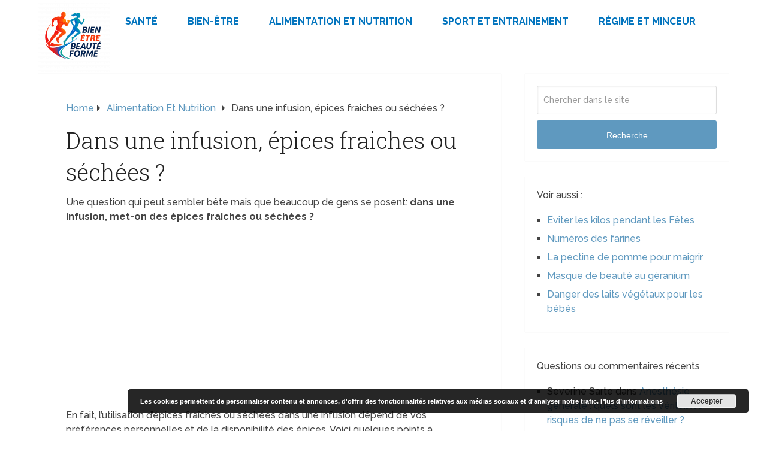

--- FILE ---
content_type: text/html; charset=utf-8
request_url: https://www.google.com/recaptcha/api2/aframe
body_size: 267
content:
<!DOCTYPE HTML><html><head><meta http-equiv="content-type" content="text/html; charset=UTF-8"></head><body><script nonce="gIeSL3NkaSKb7I9Uv3EVqg">/** Anti-fraud and anti-abuse applications only. See google.com/recaptcha */ try{var clients={'sodar':'https://pagead2.googlesyndication.com/pagead/sodar?'};window.addEventListener("message",function(a){try{if(a.source===window.parent){var b=JSON.parse(a.data);var c=clients[b['id']];if(c){var d=document.createElement('img');d.src=c+b['params']+'&rc='+(localStorage.getItem("rc::a")?sessionStorage.getItem("rc::b"):"");window.document.body.appendChild(d);sessionStorage.setItem("rc::e",parseInt(sessionStorage.getItem("rc::e")||0)+1);localStorage.setItem("rc::h",'1768445114383');}}}catch(b){}});window.parent.postMessage("_grecaptcha_ready", "*");}catch(b){}</script></body></html>